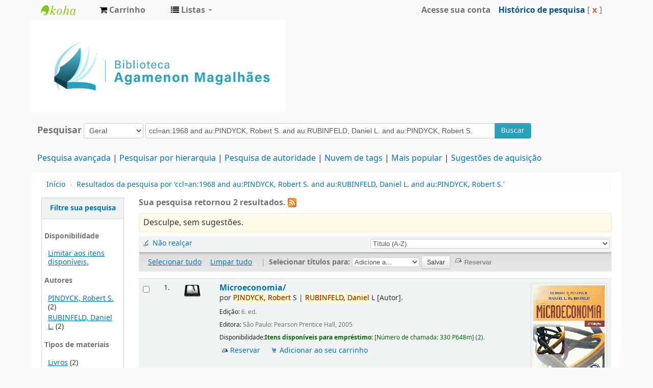

--- FILE ---
content_type: text/html; charset=UTF-8
request_url: https://biblioteca.cade.gov.br/cgi-bin/koha/svc/suggestion?render=stub&q=ccl%3Dan%3A1968%20and%20au%3APINDYCK%2C%20Robert%20S.%20and%20au%3ARUBINFELD%2C%20Daniel%20L.%20and%20au%3APINDYCK%2C%20Robert%20S.
body_size: 313
content:



 <span class="nosuggestions">Desculpe, sem sugestões.</span>



